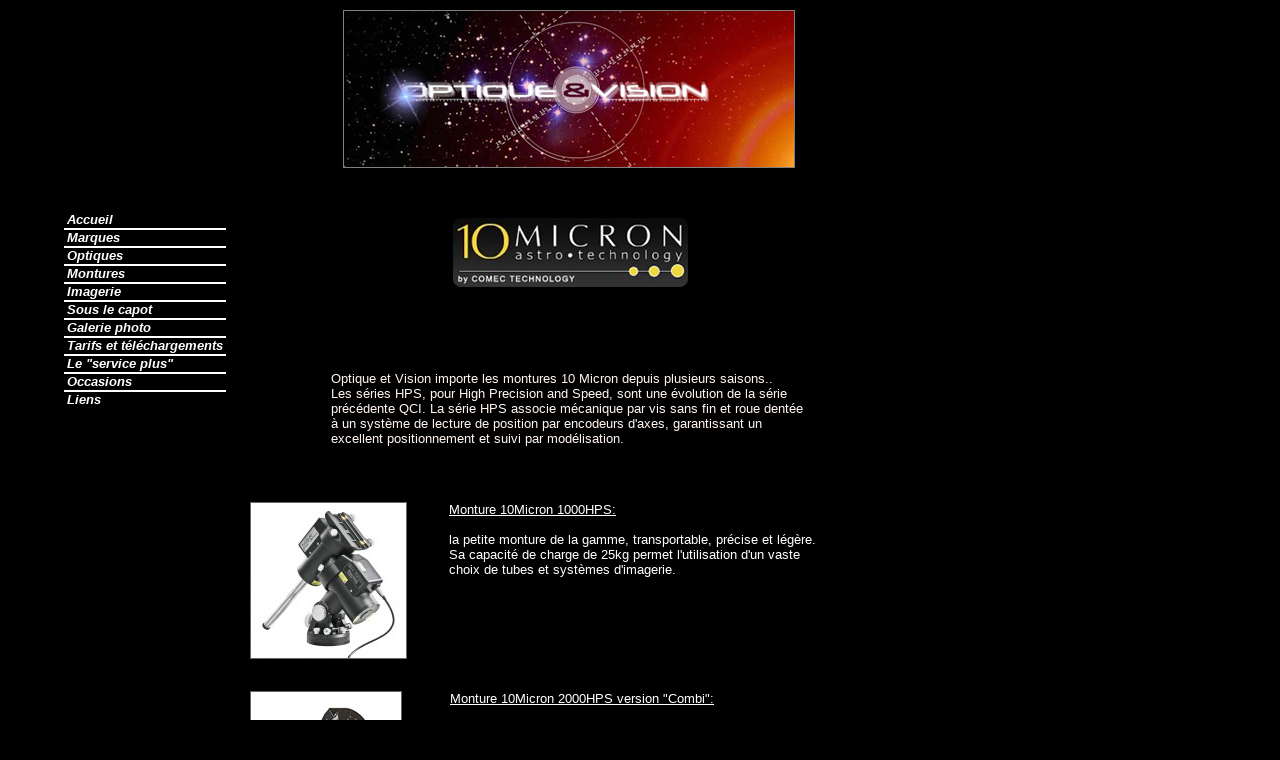

--- FILE ---
content_type: text/html
request_url: http://www.ovision.com/10Micron.html
body_size: 4031
content:
<!DOCTYPE HTML PUBLIC "-//W3C//DTD HTML 4.01 Transitional//EN" "http://www.w3.org/TR/html4/loose.dtd">
<html>
<head>
<meta http-equiv="X-UA-Compatible" content="IE=EmulateIE8">
<meta http-equiv="Content-Type" content="text/html; charset=ISO-8859-1">
<title>10Micron</title>
<meta name="description" content="Optique et Vision, importateur 10 Micron">
<meta name="keywords" content="10Micron, 10 Micron, monture équatoriale, Ten Micron, Comec, 10 micron encodeur, 1000HPS, 2000HPS, 2000HPS combi, 4000HPS, GM1000HPS, GM2000HPS, GM4000HPS, ultraport, monolith, combi, monture encodeur, monture sans erreur périodique">
<meta name="generator" content="WYSIWYG Web Builder - http://www.wysiwygwebbuilder.com">
<style type="text/css">
div#container
{
   width: 1182px;
   position: relative;
   margin: 0 auto 0 auto;
   text-align: left;
}
body
{
   background-color: #000000;
   color: #FFFFFF;
   font-family: Arial;
   font-weight: normal;
   font-size: 13px;
   line-height: 1.1875;
   margin: 0;
   text-align: center;
}
</style>
<script type="text/javascript" src="jscookmenu.min.js"></script>
<style type="text/css">
a
{
   color: #E75A1F;
   text-decoration: underline;
}
a:active
{
   color: #FF0000;
}
a:hover
{
   color: #FF0000;
   text-decoration: underline;
}
input:focus, textarea:focus, select:focus
{
   outline: none;
}
#Image1
{
   border: 1px solid #808080;
   padding: 0;
   margin: 0;
   left: 0;
   top: 0;
   width: 100%;
   height: 100%;
}
#wb_Text1 
{
   background-color: transparent;
   background-image: none;
   border: 0px solid transparent;
   padding: 0;
   margin: 0;
   text-align: center;
}
#wb_Text1 div
{
   text-align: center;
}
#MenuBar2
{
   background-color: transparent;
   border: 0px solid #000000;
}
.MenuBar2SubMenu
{
   background-color: transparent;
   border: 0px solid #000000;
   position:	absolute;
   visibility: hidden;
   overflow: visible;
   z-index: 100;
}
.MenuBar2SubMenuTable
{
   cursor: default;
   border: 0;
   padding: 0;
}
.MenuBar2SubMenuTable tr
{
   margin: 0;
   padding: 0;
}
.MenuBar2Menu
{
   background-color: transparent;
   margin: 0 0px 0 0px;
   border-spacing: 0 0px;
   padding: 0;
}
.MenuBar2MenuOuter
{
   background-color: transparent;
   border: 0px solid #000000;
}
.MenuBar2Menu tr
{
   margin: 0;
   padding: 0;
}
.MenuBar2MainItem .MenuBar2MainItemLeft,
.MenuBar2MainItem .MenuBar2MainFolderLeft
{
   width: 0px;
   cursor: pointer;
   border-width: 0;
   text-align: center;
   padding: 0;
   font-size: 1px;
}
.MenuBar2MainItem .MenuBar2MainItemText, 
.MenuBar2MainItem .MenuBar2MainItemText a,
.MenuBar2MainItem .MenuBar2MainFolderText,
.MenuBar2MainItem .MenuBar2MainFolderText a
{
   background-color: #000000;
   color: #FFFFFF;
   font-size: 13px;
   font-family: Arial;
   font-weight: bold;
   font-style: italic;
   line-height: 16px;
   text-align: left;
   text-decoration: none;
   white-space: nowrap;
   margin: 0;
   cursor: pointer;
   border-bottom: 0px solid #CCCCCC;
   border-right: 0px solid #CCCCCC;
   border-top: 0px solid #CCCCCC;
   border-left: 0px solid #CCCCCC;
   padding: 0px 3px 0px 3px;
   vertical-align: middle;
}
.MenuBar2MainItem .MenuBar2MainItemRight,
.MenuBar2MainItem .MenuBar2MainFolderRight
{
   width: 0px;
   cursor: pointer;
   border-width: 0;
   padding: 0;
   font-size: 1px;
}
.MenuBar2MainItemHover .MenuBar2MainItemLeft,
.MenuBar2MainItemActive .MenuBar2MainItemLeft,
.MenuBar2MainItemHover .MenuBar2MainFolderLeft,
.MenuBar2MainItemActive .MenuBar2MainFolderLeft
{
   width: 0px;
   cursor: pointer;
   border-width: 0;
   padding: 0;
   font-size: 1px;
}
.MenuBar2MainItemHover .MenuBar2MainItemText,
.MenuBar2MainItemActive .MenuBar2MainItemText,
.MenuBar2MainItemHover .MenuBar2MainItemText a,
.MenuBar2MainItemActive .MenuBar2MainItemText a,
.MenuBar2MainItemHover .MenuBar2MainFolderText,
.MenuBar2MainItemActive .MenuBar2MainFolderText,
.MenuBar2MainItemHover .MenuBar2MainFolderText a,
.MenuBar2MainItemActive .MenuBar2MainFolderText a
{
   background-color: #FFFFFF;
   color: #000000;
   font-size: 13px;
   font-family: Arial;
   font-weight: bold;
   font-style: italic;
   line-height: 16px;
   text-align: left;
   text-decoration: none;
   white-space: nowrap;
   margin: 0;
   cursor: pointer;
   border-bottom: 0px solid #000000;
   border-right: 0px solid #000000;
   border-top: 0px solid #000000;
   border-left: 0px solid #000000;
   padding: 0px 3px 0px 3px;
   vertical-align: middle;
}
.MenuBar2MainItemHover .MenuBar2MainItemRight,
.MenuBar2MainItemActive .MenuBar2MainItemRight,
.MenuBar2MainItemHover .MenuBar2MainFolderRight,
.MenuBar2MainItemActive .MenuBar2MainFolderRight
{
   width: 0px;
   cursor: pointer;
   border-width: 0;
   padding: 0;
   font-size: 1px;
}
.MenuBar2MenuItem .MenuBar2MenuItemLeft,
.MenuBar2MenuItem .MenuBar2MenuFolderLeft
{
   width: 0px;
   cursor: pointer;
   border-width: 0;
   text-align: center;
   padding: 0;
   font-size: 1px;
}
.MenuBar2MenuItem .MenuBar2MenuItemText, 
.MenuBar2MenuItem .MenuBar2MenuItemText a,
.MenuBar2MenuItem .MenuBar2MenuFolderText,
.MenuBar2MenuItem .MenuBar2MenuFolderText a
{
   background-color: #000000;
   color: #FFFFFF;
   font-size: 13px;
   font-family: Arial;
   font-weight: bold;
   font-style: italic;
   line-height: 16px;
   text-align: left;
   text-decoration: none;
   white-space: nowrap;
   margin: 0;
   cursor: pointer;
   border-bottom: 0px solid #CCCCCC;
   border-top: 0px solid #CCCCCC;
   border-right: 0px solid #CCCCCC;
   border-left: 0px solid #CCCCCC;
   padding: 0px 3px 0px 3px;
   vertical-align: middle;
}
.MenuBar2MenuItem .MenuBar2MenuItemRight,
.MenuBar2MenuItem .MenuBar2MenuFolderRight
{
   width: 0px;
   cursor: pointer;
   border-width: 0;
   padding: 0;
   font-size: 1px;
}
.MenuBar2MenuItemHover .MenuBar2MenuItemLeft, 
.MenuBar2MenuItemActive .MenuBar2MenuItemLeft,
.MenuBar2MenuItemHover .MenuBar2MenuFolderLeft,
.MenuBar2MenuItemActive .MenuBar2MenuFolderLeft
{
   width: 0px;
   cursor: pointer;
   border-width: 0;
   padding: 0;
   font-size: 1px;
}
.MenuBar2MenuItemHover .MenuBar2MenuItemText,
.MenuBar2MenuItemActive .MenuBar2MenuItemText,
.MenuBar2MenuItemHover .MenuBar2MenuItemText a,
.MenuBar2MenuItemActive .MenuBar2MenuItemText a,
.MenuBar2MenuItemHover .MenuBar2MenuFolderText,
.MenuBar2MenuItemActive .MenuBar2MenuFolderText,
.MenuBar2MenuItemHover .MenuBar2MenuFolderText a,
.MenuBar2MenuItemActive .MenuBar2MenuFolderText a
{
   background-color: #FFFFFF;
   color: #000000;
   font-size: 13px;
   font-family: Arial;
   font-weight: bold;
   font-style: italic;
   line-height: 16px;
   text-align: left;
   text-decoration: none;
   white-space: nowrap;
   margin: 0;
   cursor: pointer;
   border-bottom: 0px solid #000000;
   border-top: 0px solid #000000;
   border-right: 0px solid #000000;
   border-left: 0px solid #000000;
   padding: 0px 3px 0px 3px;
   vertical-align: middle;
}
.MenuBar2MenuItemHover .MenuBar2MenuItemRight,
.MenuBar2MenuItemActive .MenuBar2MenuItemRight,
.MenuBar2MenuItemHover .MenuBar2MenuFolderRight,
.MenuBar2MenuItemActive .MenuBar2MenuFolderRight
{
   width: 0px;
   cursor: pointer;
   border-width: 0;
   padding: 0;
   font-size: 1px;
}
.MenuBar2SubMenu td,
.MenuBar2Menu td,
.MenuBar2Menu tr
{
   vertical-align: middle;
}
.MenuBar2MenuSplitText div
{
   height: 1px;
   padding: 0;
   background-color: #FFFFFF;
   overflow: hidden;
}
.MenuBar2MenuItem .MenuBar2MenuSplitLeft
{
   height: 1px;
   padding: 0;
}
.MenuBar2MenuItem .MenuBar2MenuSplitText
{
   background-color: #000000;
   height: 1px;
   padding: 0px 6px 0px 6px;
}
.MenuBar2MenuItem .MenuBar2MenuSplitRight
{
   height: 1px;
   padding: 0;
}
.MenuBar2MainSplitText div
{
   background-color: #FFFFFF;
   height: 1px;
   padding: 0;
   overflow: hidden;
}
.MenuBar2MainItem .MenuBar2MainSplitLeft 
{
   height: 1px;
   padding: 0;
}
.MenuBar2MainItem .MenuBar2MainSplitText
{
   background-color: #000000;
   height: 1px;
   padding: 0;
}
.MenuBar2MainItem .MenuBar2MainSplitRight
{
   height: 1px;
   padding: 0;
}
.MenuBar2MainItem
{
   vertical-align: middle;
}
.MenuBar2HorizontalSplit
{
   border-right: 0 solid #8080FF;
   border-left: 0 solid #8080FF;
   width: 11px;
   background-color: #000000;
   padding: 0;
   vertical-align: middle;
   text-align: center;
   text-decoration: none;
   color: #FFFFFF;
   font-size: 13px;
   font-family: Arial;
   font-style: normal;
}
.MenuBar2MainItem, .MenuBar2MainItemHover, .MenuBar2MainItemActive,
.MenuBar2MenuItem, .MenuBar2MenuItemHover, .MenuBar2MenuItemActive
{
   white-space: nowrap;
}
.MenuBar2SpacerDiv
{
   background: transparent;
   margin: 0;
   padding: 0;
   border: 0;
   font-size: 1px;
}
#Image2
{
   border: 0px solid #000000;
   padding: 0;
   margin: 0;
   left: 0;
   top: 0;
   width: 100%;
   height: 100%;
}
#Image3
{
   border: 1px solid #696969;
   padding: 0;
   margin: 0;
   left: 0;
   top: 0;
   width: 100%;
   height: 100%;
}
#Image4
{
   border: 1px solid #696969;
   padding: 0;
   margin: 0;
   left: 0;
   top: 0;
   width: 100%;
   height: 100%;
}
#Image5
{
   border: 1px solid #696969;
   padding: 0;
   margin: 0;
   left: 0;
   top: 0;
   width: 100%;
   height: 100%;
}
#wb_Text2 
{
   background-color: transparent;
   background-image: none;
   border: 0px solid #000000;
   padding: 0;
   margin: 0;
   text-align: left;
}
#wb_Text2 div
{
   text-align: left;
}
#wb_Text3 
{
   background-color: transparent;
   background-image: none;
   border: 0px solid #000000;
   padding: 0;
   margin: 0;
   text-align: left;
}
#wb_Text3 div
{
   text-align: left;
}
#wb_Text4 
{
   background-color: transparent;
   background-image: none;
   border: 0px solid #000000;
   padding: 0;
   margin: 0;
   text-align: left;
}
#wb_Text4 div
{
   text-align: left;
}
#wb_Text5 
{
   background-color: transparent;
   background-image: none;
   border: 0px solid #000000;
   padding: 0;
   margin: 0;
   text-align: left;
}
#wb_Text5 div
{
   text-align: left;
}
#Image6
{
   border: 0px solid #000000;
   padding: 0;
   margin: 0;
   left: 0;
   top: 0;
   width: 100%;
   height: 100%;
}
#wb_Text6 
{
   background-color: transparent;
   background-image: none;
   border: 0px solid #000000;
   padding: 0;
   margin: 0;
   text-align: left;
}
#wb_Text6 div
{
   text-align: left;
}
</style>
</head>
<body>
<div id="container">
<img src="images/img00001.jpg" id="Banner1" alt="10Micron" style="border-width:0;position:absolute;left:545px;top:102px;width:1px;height:0px;z-index:0;">
<img src="images/img00002.jpg" id="Banner2" alt="10Micron" style="border-width:0;position:absolute;left:545px;top:274px;width:0px;height:1px;z-index:1;">
<div id="wb_Image1" style="position:absolute;left:294px;top:10px;width:450px;height:156px;z-index:2;">
<a href="http://www.ovision.com/index.html"><img src="images/Logo_banner_top.jpg" id="Image1" alt="Logo_ovision"></a></div>
<div id="wb_Text1" style="position:absolute;left:257px;top:1287px;width:496px;height:72px;text-align:center;z-index:3;">
<span style="color:#FFFFFF;font-family:Arial;font-size:16px;"><strong><em>OPTIQUE ET VISION <br>6 bis avenue de l'esterel 06160 JUAN LES PINS<br>Tél.04.93.61.18.83&nbsp;&nbsp; Fax.04.92.93.09.83<br>ovision@ovision.com</em></strong></span></div>
<div id="wb_MenuBar2" style="position:absolute;left:15px;top:212px;width:196px;height:236px;z-index:1004;">
<div id="MenuBar2">
<ul style="display:none;">
<li><span></span><a href="http://www.ovision.com/index.html" target="_self" title="Accueil">Accueil</a>
</li>
<li></li>
<li></li>
<li><span></span><a href="http://www.ovision.com/Marques.html" target="_self" title="Marques">Marques</a>
</li>
<li></li>
<li></li>
<li><span></span><a href="http://www.ovision.com/Optiques.html" target="_self" title="Optiques">Optiques</a>
</li>
<li></li>
<li></li>
<li><span></span><a href="http://www.ovision.com/Montures.html" target="_self" title="Montures">Montures</a>
</li>
<li></li>
<li></li>
<li><span></span><a href="http://www.ovision.com/Imagerie.html" target="_self" title="Imagerie">Imagerie</a>
</li>
<li></li>
<li></li>
<li><span></span><a href="http://www.ovision.com/Sous_Le_Capot.html" target="_self" title="Sous le capot">Sous&nbsp;le&nbsp;capot</a>
</li>
<li></li>
<li></li>
<li><span></span><a href="http://www.ovision.com/Galerie_Photo.html" target="_self" title="Galerie photo">Galerie&nbsp;photo</a>
</li>
<li></li>
<li></li>
<li><span></span><a href="http://www.ovision.com/Tarifs.html" target="_self" title="Tarifs et t&#233;l&#233;chargements">Tarifs&nbsp;et&nbsp;t&#233;l&#233;chargements</a>
</li>
<li></li>
<li></li>
<li><span></span><a href="http://www.ovision.com/Service_Plus.html" target="_self" title="Le &quot;service plus&quot;">Le&nbsp;"service&nbsp;plus"</a>
</li>
<li></li>
<li></li>
<li><span></span><a href="http://www.ovision.com/Occasions.html" target="_self" title="Occasions">Occasions</a>
</li>
<li></li>
<li></li>
<li><span></span><a href="http://www.ovision.com/Liens.html" target="_self" title="Liens">Liens</a>
</li>
</ul>
</div>
<script type="text/javascript">
var cmMenuBar2 =
{
   mainFolderLeft: '',
   mainFolderRight: '',
   mainItemLeft: '',
   mainItemRight: '',
   folderLeft: '',
   folderRight: '',
   itemLeft: '',
   itemRight: '',
   mainSpacing: 0,
   subSpacing: 0,
   delay: 100,
   offsetVMainAdjust: [0, 0],
   offsetSubAdjust: [0, 0]
};
var cmMenuBar2HSplit = [_cmNoClick, '<td class="MenuBar2MenuSplitLeft"><div></div></td>' +
                                       '<td class="MenuBar2MenuSplitText"><div></div></td>' +
                                       '<td class="MenuBar2MenuSplitRight"><div></div></td>'];
var cmMenuBar2MainVSplit = [_cmNoClick, '<div><table width="11" cellspacing="0"><tr><td class="MenuBar2HorizontalSplit">|</td></tr></table></div>'];
var cmMenuBar2MainHSplit = [_cmNoClick, '<td colspan="3" class="MenuBar2MainSplitText"><div></div></td>'];
cmDrawFromText('MenuBar2', 'vbr', cmMenuBar2, 'MenuBar2');
</script>
</div>
<div id="wb_Image2" style="position:absolute;left:404px;top:218px;width:235px;height:69px;z-index:5;">
<img src="images/logo10micronlarge.png" id="Image2" alt=""></div>
<div id="wb_Image3" style="position:absolute;left:201px;top:502px;width:155px;height:155px;z-index:6;">
<a href="./10Micron_1000HPS.html"><img src="images/GM1000_hps-155x155.jpg" id="Image3" alt=""></a></div>
<div id="wb_Image4" style="position:absolute;left:201px;top:691px;width:150px;height:150px;z-index:7;">
<a href="./10Micron_2000HPS.html"><img src="images/GM2000HPSIIC-8-150x150.jpg" id="Image4" alt=""></a></div>
<div id="wb_Image5" style="position:absolute;left:201px;top:1059px;width:155px;height:155px;z-index:8;">
<a href="./10Micron_4000HPS.html"><img src="images/GM4000_hps-155x155.jpg" id="Image5" alt=""></a></div>
<div id="wb_Text2" style="position:absolute;left:282px;top:371px;width:481px;height:80px;z-index:9;">
<span style="color:#FFF5EE;font-family:Arial;font-size:13px;">Optique et Vision importe les montures 10 Micron depuis plusieurs saisons..<br>Les séries HPS, pour High Precision and Speed, sont une évolution de la série précédente QCI. La série HPS associe mécanique par vis sans fin et roue dentée à un système de lecture de position par encodeurs d'axes, garantissant un excellent positionnement et suivi par modélisation.</span></div>
<div id="wb_Text3" style="position:absolute;left:400px;top:502px;width:382px;height:96px;z-index:10;">
<span style="color:#FFFFFF;font-family:Arial;font-size:13px;"><u>Monture 10Micron 1000HPS:</u><br><br>la petite monture de la gamme, transportable, précise et légère.<br>Sa capacité de charge de 25kg permet l'utilisation d'un vaste choix de tubes et systèmes d'imagerie.<br></span></div>
<div id="wb_Text4" style="position:absolute;left:403px;top:1059px;width:379px;height:80px;z-index:11;">
<span style="color:#FFFFFF;font-family:Arial;font-size:13px;"><u>Monture 10Micron 4000HPS:</u><br><br>le plus gros modèle destiné aux installations fixes.<br>Charge jusqu'à 125kg.<br></span></div>
<div id="wb_Text5" style="position:absolute;left:401px;top:691px;width:382px;height:96px;z-index:12;">
<span style="color:#FFFFFF;font-family:Arial;font-size:13px;"><u>Monture 10Micron 2000HPS version &quot;Combi&quot;:</u><br><br>le modèle de charge intermédiaire, transportable assez facilement grâce à un démontage en deux parties.<br>Elle s'adresse aux utilisateurs d' instruments jusqu'à 50kg.</span><span style="color:#000000;font-family:Arial;font-size:13px;"><br></span></div>
<div id="wb_Image6" style="position:absolute;left:201px;top:874px;width:155px;height:155px;z-index:13;">
<a href="./10Micron_3000HPS.html"><img src="images/GM3000HPS-07-155x155.jpg" id="Image6" alt=""></a></div>
<div id="wb_Text6" style="position:absolute;left:403px;top:874px;width:379px;height:80px;z-index:14;">
<span style="color:#FFFFFF;font-family:Arial;font-size:13px;"><u>Monture 10Micron 3000HPS:</u><br><br>le modèle intermédiaire pour les installations fixes.<br>Charge jusqu'à 100kg.<br></span></div>
</div>
</body>
</html>